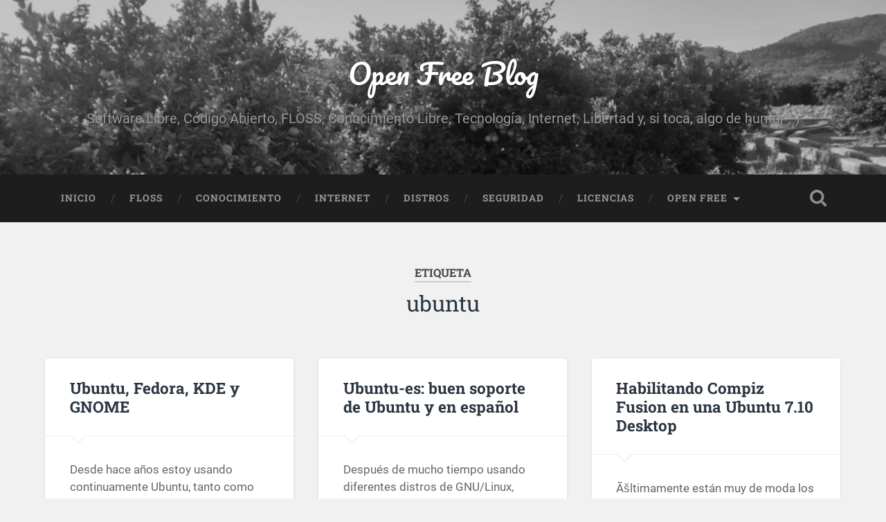

--- FILE ---
content_type: text/html; charset=UTF-8
request_url: https://open-free.com/tag/ubuntu/
body_size: 7369
content:
<!DOCTYPE html>

<html lang="es">

	<head>
		
		<meta charset="UTF-8">
		<meta name="viewport" content="width=device-width, initial-scale=1.0, maximum-scale=1.0, user-scalable=no" >
						 
		<meta name='robots' content='index, follow, max-image-preview:large, max-snippet:-1, max-video-preview:-1' />
	<style>img:is([sizes="auto" i], [sizes^="auto," i]) { contain-intrinsic-size: 3000px 1500px }</style>
	
	<!-- This site is optimized with the Yoast SEO plugin v25.8 - https://yoast.com/wordpress/plugins/seo/ -->
	<title>ubuntu archivos - Open Free Blog</title>
	<link rel="canonical" href="https://open-free.com/tag/ubuntu/" />
	<meta property="og:locale" content="es_ES" />
	<meta property="og:type" content="article" />
	<meta property="og:title" content="ubuntu archivos - Open Free Blog" />
	<meta property="og:url" content="https://open-free.com/tag/ubuntu/" />
	<meta property="og:site_name" content="Open Free Blog" />
	<meta name="twitter:card" content="summary_large_image" />
	<meta name="twitter:site" content="@lmfuertes" />
	<script type="application/ld+json" class="yoast-schema-graph">{"@context":"https://schema.org","@graph":[{"@type":"CollectionPage","@id":"https://open-free.com/tag/ubuntu/","url":"https://open-free.com/tag/ubuntu/","name":"ubuntu archivos - Open Free Blog","isPartOf":{"@id":"https://open-free.com/#website"},"breadcrumb":{"@id":"https://open-free.com/tag/ubuntu/#breadcrumb"},"inLanguage":"es"},{"@type":"BreadcrumbList","@id":"https://open-free.com/tag/ubuntu/#breadcrumb","itemListElement":[{"@type":"ListItem","position":1,"name":"Portada","item":"https://open-free.com/"},{"@type":"ListItem","position":2,"name":"ubuntu"}]},{"@type":"WebSite","@id":"https://open-free.com/#website","url":"https://open-free.com/","name":"Open Free Blog","description":"Software Libre, Código Abierto, FLOSS, Conocimiento Libre, Tecnología, Internet, Libertad y, si toca, algo de humor ;-)","potentialAction":[{"@type":"SearchAction","target":{"@type":"EntryPoint","urlTemplate":"https://open-free.com/?s={search_term_string}"},"query-input":{"@type":"PropertyValueSpecification","valueRequired":true,"valueName":"search_term_string"}}],"inLanguage":"es"}]}</script>
	<!-- / Yoast SEO plugin. -->


<link rel="alternate" type="application/rss+xml" title="Open Free Blog &raquo; Feed" href="https://open-free.com/feed/" />
<link rel="alternate" type="application/rss+xml" title="Open Free Blog &raquo; Feed de los comentarios" href="https://open-free.com/comments/feed/" />
<link rel="alternate" type="application/rss+xml" title="Open Free Blog &raquo; Etiqueta ubuntu del feed" href="https://open-free.com/tag/ubuntu/feed/" />
		<!-- This site uses the Google Analytics by MonsterInsights plugin v9.7.0 - Using Analytics tracking - https://www.monsterinsights.com/ -->
		<!-- Nota: MonsterInsights no está actualmente configurado en este sitio. El dueño del sitio necesita identificarse usando su cuenta de Google Analytics en el panel de ajustes de MonsterInsights. -->
					<!-- No tracking code set -->
				<!-- / Google Analytics by MonsterInsights -->
		<script type="text/javascript">
/* <![CDATA[ */
window._wpemojiSettings = {"baseUrl":"https:\/\/s.w.org\/images\/core\/emoji\/16.0.1\/72x72\/","ext":".png","svgUrl":"https:\/\/s.w.org\/images\/core\/emoji\/16.0.1\/svg\/","svgExt":".svg","source":{"concatemoji":"https:\/\/open-free.com\/wp-includes\/js\/wp-emoji-release.min.js?ver=2718fcc3e33211aa088fc40a26482bd7"}};
/*! This file is auto-generated */
!function(s,n){var o,i,e;function c(e){try{var t={supportTests:e,timestamp:(new Date).valueOf()};sessionStorage.setItem(o,JSON.stringify(t))}catch(e){}}function p(e,t,n){e.clearRect(0,0,e.canvas.width,e.canvas.height),e.fillText(t,0,0);var t=new Uint32Array(e.getImageData(0,0,e.canvas.width,e.canvas.height).data),a=(e.clearRect(0,0,e.canvas.width,e.canvas.height),e.fillText(n,0,0),new Uint32Array(e.getImageData(0,0,e.canvas.width,e.canvas.height).data));return t.every(function(e,t){return e===a[t]})}function u(e,t){e.clearRect(0,0,e.canvas.width,e.canvas.height),e.fillText(t,0,0);for(var n=e.getImageData(16,16,1,1),a=0;a<n.data.length;a++)if(0!==n.data[a])return!1;return!0}function f(e,t,n,a){switch(t){case"flag":return n(e,"\ud83c\udff3\ufe0f\u200d\u26a7\ufe0f","\ud83c\udff3\ufe0f\u200b\u26a7\ufe0f")?!1:!n(e,"\ud83c\udde8\ud83c\uddf6","\ud83c\udde8\u200b\ud83c\uddf6")&&!n(e,"\ud83c\udff4\udb40\udc67\udb40\udc62\udb40\udc65\udb40\udc6e\udb40\udc67\udb40\udc7f","\ud83c\udff4\u200b\udb40\udc67\u200b\udb40\udc62\u200b\udb40\udc65\u200b\udb40\udc6e\u200b\udb40\udc67\u200b\udb40\udc7f");case"emoji":return!a(e,"\ud83e\udedf")}return!1}function g(e,t,n,a){var r="undefined"!=typeof WorkerGlobalScope&&self instanceof WorkerGlobalScope?new OffscreenCanvas(300,150):s.createElement("canvas"),o=r.getContext("2d",{willReadFrequently:!0}),i=(o.textBaseline="top",o.font="600 32px Arial",{});return e.forEach(function(e){i[e]=t(o,e,n,a)}),i}function t(e){var t=s.createElement("script");t.src=e,t.defer=!0,s.head.appendChild(t)}"undefined"!=typeof Promise&&(o="wpEmojiSettingsSupports",i=["flag","emoji"],n.supports={everything:!0,everythingExceptFlag:!0},e=new Promise(function(e){s.addEventListener("DOMContentLoaded",e,{once:!0})}),new Promise(function(t){var n=function(){try{var e=JSON.parse(sessionStorage.getItem(o));if("object"==typeof e&&"number"==typeof e.timestamp&&(new Date).valueOf()<e.timestamp+604800&&"object"==typeof e.supportTests)return e.supportTests}catch(e){}return null}();if(!n){if("undefined"!=typeof Worker&&"undefined"!=typeof OffscreenCanvas&&"undefined"!=typeof URL&&URL.createObjectURL&&"undefined"!=typeof Blob)try{var e="postMessage("+g.toString()+"("+[JSON.stringify(i),f.toString(),p.toString(),u.toString()].join(",")+"));",a=new Blob([e],{type:"text/javascript"}),r=new Worker(URL.createObjectURL(a),{name:"wpTestEmojiSupports"});return void(r.onmessage=function(e){c(n=e.data),r.terminate(),t(n)})}catch(e){}c(n=g(i,f,p,u))}t(n)}).then(function(e){for(var t in e)n.supports[t]=e[t],n.supports.everything=n.supports.everything&&n.supports[t],"flag"!==t&&(n.supports.everythingExceptFlag=n.supports.everythingExceptFlag&&n.supports[t]);n.supports.everythingExceptFlag=n.supports.everythingExceptFlag&&!n.supports.flag,n.DOMReady=!1,n.readyCallback=function(){n.DOMReady=!0}}).then(function(){return e}).then(function(){var e;n.supports.everything||(n.readyCallback(),(e=n.source||{}).concatemoji?t(e.concatemoji):e.wpemoji&&e.twemoji&&(t(e.twemoji),t(e.wpemoji)))}))}((window,document),window._wpemojiSettings);
/* ]]> */
</script>
<style id='wp-emoji-styles-inline-css' type='text/css'>

	img.wp-smiley, img.emoji {
		display: inline !important;
		border: none !important;
		box-shadow: none !important;
		height: 1em !important;
		width: 1em !important;
		margin: 0 0.07em !important;
		vertical-align: -0.1em !important;
		background: none !important;
		padding: 0 !important;
	}
</style>
<link rel='stylesheet' id='wp-block-library-css' href='https://open-free.com/wp-includes/css/dist/block-library/style.min.css?ver=2718fcc3e33211aa088fc40a26482bd7' type='text/css' media='all' />
<style id='classic-theme-styles-inline-css' type='text/css'>
/*! This file is auto-generated */
.wp-block-button__link{color:#fff;background-color:#32373c;border-radius:9999px;box-shadow:none;text-decoration:none;padding:calc(.667em + 2px) calc(1.333em + 2px);font-size:1.125em}.wp-block-file__button{background:#32373c;color:#fff;text-decoration:none}
</style>
<style id='global-styles-inline-css' type='text/css'>
:root{--wp--preset--aspect-ratio--square: 1;--wp--preset--aspect-ratio--4-3: 4/3;--wp--preset--aspect-ratio--3-4: 3/4;--wp--preset--aspect-ratio--3-2: 3/2;--wp--preset--aspect-ratio--2-3: 2/3;--wp--preset--aspect-ratio--16-9: 16/9;--wp--preset--aspect-ratio--9-16: 9/16;--wp--preset--color--black: #222;--wp--preset--color--cyan-bluish-gray: #abb8c3;--wp--preset--color--white: #fff;--wp--preset--color--pale-pink: #f78da7;--wp--preset--color--vivid-red: #cf2e2e;--wp--preset--color--luminous-vivid-orange: #ff6900;--wp--preset--color--luminous-vivid-amber: #fcb900;--wp--preset--color--light-green-cyan: #7bdcb5;--wp--preset--color--vivid-green-cyan: #00d084;--wp--preset--color--pale-cyan-blue: #8ed1fc;--wp--preset--color--vivid-cyan-blue: #0693e3;--wp--preset--color--vivid-purple: #9b51e0;--wp--preset--color--accent: #13C4A5;--wp--preset--color--dark-gray: #444;--wp--preset--color--medium-gray: #666;--wp--preset--color--light-gray: #888;--wp--preset--gradient--vivid-cyan-blue-to-vivid-purple: linear-gradient(135deg,rgba(6,147,227,1) 0%,rgb(155,81,224) 100%);--wp--preset--gradient--light-green-cyan-to-vivid-green-cyan: linear-gradient(135deg,rgb(122,220,180) 0%,rgb(0,208,130) 100%);--wp--preset--gradient--luminous-vivid-amber-to-luminous-vivid-orange: linear-gradient(135deg,rgba(252,185,0,1) 0%,rgba(255,105,0,1) 100%);--wp--preset--gradient--luminous-vivid-orange-to-vivid-red: linear-gradient(135deg,rgba(255,105,0,1) 0%,rgb(207,46,46) 100%);--wp--preset--gradient--very-light-gray-to-cyan-bluish-gray: linear-gradient(135deg,rgb(238,238,238) 0%,rgb(169,184,195) 100%);--wp--preset--gradient--cool-to-warm-spectrum: linear-gradient(135deg,rgb(74,234,220) 0%,rgb(151,120,209) 20%,rgb(207,42,186) 40%,rgb(238,44,130) 60%,rgb(251,105,98) 80%,rgb(254,248,76) 100%);--wp--preset--gradient--blush-light-purple: linear-gradient(135deg,rgb(255,206,236) 0%,rgb(152,150,240) 100%);--wp--preset--gradient--blush-bordeaux: linear-gradient(135deg,rgb(254,205,165) 0%,rgb(254,45,45) 50%,rgb(107,0,62) 100%);--wp--preset--gradient--luminous-dusk: linear-gradient(135deg,rgb(255,203,112) 0%,rgb(199,81,192) 50%,rgb(65,88,208) 100%);--wp--preset--gradient--pale-ocean: linear-gradient(135deg,rgb(255,245,203) 0%,rgb(182,227,212) 50%,rgb(51,167,181) 100%);--wp--preset--gradient--electric-grass: linear-gradient(135deg,rgb(202,248,128) 0%,rgb(113,206,126) 100%);--wp--preset--gradient--midnight: linear-gradient(135deg,rgb(2,3,129) 0%,rgb(40,116,252) 100%);--wp--preset--font-size--small: 16px;--wp--preset--font-size--medium: 20px;--wp--preset--font-size--large: 24px;--wp--preset--font-size--x-large: 42px;--wp--preset--font-size--regular: 18px;--wp--preset--font-size--larger: 32px;--wp--preset--spacing--20: 0.44rem;--wp--preset--spacing--30: 0.67rem;--wp--preset--spacing--40: 1rem;--wp--preset--spacing--50: 1.5rem;--wp--preset--spacing--60: 2.25rem;--wp--preset--spacing--70: 3.38rem;--wp--preset--spacing--80: 5.06rem;--wp--preset--shadow--natural: 6px 6px 9px rgba(0, 0, 0, 0.2);--wp--preset--shadow--deep: 12px 12px 50px rgba(0, 0, 0, 0.4);--wp--preset--shadow--sharp: 6px 6px 0px rgba(0, 0, 0, 0.2);--wp--preset--shadow--outlined: 6px 6px 0px -3px rgba(255, 255, 255, 1), 6px 6px rgba(0, 0, 0, 1);--wp--preset--shadow--crisp: 6px 6px 0px rgba(0, 0, 0, 1);}:where(.is-layout-flex){gap: 0.5em;}:where(.is-layout-grid){gap: 0.5em;}body .is-layout-flex{display: flex;}.is-layout-flex{flex-wrap: wrap;align-items: center;}.is-layout-flex > :is(*, div){margin: 0;}body .is-layout-grid{display: grid;}.is-layout-grid > :is(*, div){margin: 0;}:where(.wp-block-columns.is-layout-flex){gap: 2em;}:where(.wp-block-columns.is-layout-grid){gap: 2em;}:where(.wp-block-post-template.is-layout-flex){gap: 1.25em;}:where(.wp-block-post-template.is-layout-grid){gap: 1.25em;}.has-black-color{color: var(--wp--preset--color--black) !important;}.has-cyan-bluish-gray-color{color: var(--wp--preset--color--cyan-bluish-gray) !important;}.has-white-color{color: var(--wp--preset--color--white) !important;}.has-pale-pink-color{color: var(--wp--preset--color--pale-pink) !important;}.has-vivid-red-color{color: var(--wp--preset--color--vivid-red) !important;}.has-luminous-vivid-orange-color{color: var(--wp--preset--color--luminous-vivid-orange) !important;}.has-luminous-vivid-amber-color{color: var(--wp--preset--color--luminous-vivid-amber) !important;}.has-light-green-cyan-color{color: var(--wp--preset--color--light-green-cyan) !important;}.has-vivid-green-cyan-color{color: var(--wp--preset--color--vivid-green-cyan) !important;}.has-pale-cyan-blue-color{color: var(--wp--preset--color--pale-cyan-blue) !important;}.has-vivid-cyan-blue-color{color: var(--wp--preset--color--vivid-cyan-blue) !important;}.has-vivid-purple-color{color: var(--wp--preset--color--vivid-purple) !important;}.has-black-background-color{background-color: var(--wp--preset--color--black) !important;}.has-cyan-bluish-gray-background-color{background-color: var(--wp--preset--color--cyan-bluish-gray) !important;}.has-white-background-color{background-color: var(--wp--preset--color--white) !important;}.has-pale-pink-background-color{background-color: var(--wp--preset--color--pale-pink) !important;}.has-vivid-red-background-color{background-color: var(--wp--preset--color--vivid-red) !important;}.has-luminous-vivid-orange-background-color{background-color: var(--wp--preset--color--luminous-vivid-orange) !important;}.has-luminous-vivid-amber-background-color{background-color: var(--wp--preset--color--luminous-vivid-amber) !important;}.has-light-green-cyan-background-color{background-color: var(--wp--preset--color--light-green-cyan) !important;}.has-vivid-green-cyan-background-color{background-color: var(--wp--preset--color--vivid-green-cyan) !important;}.has-pale-cyan-blue-background-color{background-color: var(--wp--preset--color--pale-cyan-blue) !important;}.has-vivid-cyan-blue-background-color{background-color: var(--wp--preset--color--vivid-cyan-blue) !important;}.has-vivid-purple-background-color{background-color: var(--wp--preset--color--vivid-purple) !important;}.has-black-border-color{border-color: var(--wp--preset--color--black) !important;}.has-cyan-bluish-gray-border-color{border-color: var(--wp--preset--color--cyan-bluish-gray) !important;}.has-white-border-color{border-color: var(--wp--preset--color--white) !important;}.has-pale-pink-border-color{border-color: var(--wp--preset--color--pale-pink) !important;}.has-vivid-red-border-color{border-color: var(--wp--preset--color--vivid-red) !important;}.has-luminous-vivid-orange-border-color{border-color: var(--wp--preset--color--luminous-vivid-orange) !important;}.has-luminous-vivid-amber-border-color{border-color: var(--wp--preset--color--luminous-vivid-amber) !important;}.has-light-green-cyan-border-color{border-color: var(--wp--preset--color--light-green-cyan) !important;}.has-vivid-green-cyan-border-color{border-color: var(--wp--preset--color--vivid-green-cyan) !important;}.has-pale-cyan-blue-border-color{border-color: var(--wp--preset--color--pale-cyan-blue) !important;}.has-vivid-cyan-blue-border-color{border-color: var(--wp--preset--color--vivid-cyan-blue) !important;}.has-vivid-purple-border-color{border-color: var(--wp--preset--color--vivid-purple) !important;}.has-vivid-cyan-blue-to-vivid-purple-gradient-background{background: var(--wp--preset--gradient--vivid-cyan-blue-to-vivid-purple) !important;}.has-light-green-cyan-to-vivid-green-cyan-gradient-background{background: var(--wp--preset--gradient--light-green-cyan-to-vivid-green-cyan) !important;}.has-luminous-vivid-amber-to-luminous-vivid-orange-gradient-background{background: var(--wp--preset--gradient--luminous-vivid-amber-to-luminous-vivid-orange) !important;}.has-luminous-vivid-orange-to-vivid-red-gradient-background{background: var(--wp--preset--gradient--luminous-vivid-orange-to-vivid-red) !important;}.has-very-light-gray-to-cyan-bluish-gray-gradient-background{background: var(--wp--preset--gradient--very-light-gray-to-cyan-bluish-gray) !important;}.has-cool-to-warm-spectrum-gradient-background{background: var(--wp--preset--gradient--cool-to-warm-spectrum) !important;}.has-blush-light-purple-gradient-background{background: var(--wp--preset--gradient--blush-light-purple) !important;}.has-blush-bordeaux-gradient-background{background: var(--wp--preset--gradient--blush-bordeaux) !important;}.has-luminous-dusk-gradient-background{background: var(--wp--preset--gradient--luminous-dusk) !important;}.has-pale-ocean-gradient-background{background: var(--wp--preset--gradient--pale-ocean) !important;}.has-electric-grass-gradient-background{background: var(--wp--preset--gradient--electric-grass) !important;}.has-midnight-gradient-background{background: var(--wp--preset--gradient--midnight) !important;}.has-small-font-size{font-size: var(--wp--preset--font-size--small) !important;}.has-medium-font-size{font-size: var(--wp--preset--font-size--medium) !important;}.has-large-font-size{font-size: var(--wp--preset--font-size--large) !important;}.has-x-large-font-size{font-size: var(--wp--preset--font-size--x-large) !important;}
:where(.wp-block-post-template.is-layout-flex){gap: 1.25em;}:where(.wp-block-post-template.is-layout-grid){gap: 1.25em;}
:where(.wp-block-columns.is-layout-flex){gap: 2em;}:where(.wp-block-columns.is-layout-grid){gap: 2em;}
:root :where(.wp-block-pullquote){font-size: 1.5em;line-height: 1.6;}
</style>
<link rel='stylesheet' id='baskerville_googleFonts-css' href='https://open-free.com/wp-content/themes/baskerville/assets/css/fonts.css?ver=2718fcc3e33211aa088fc40a26482bd7' type='text/css' media='all' />
<link rel='stylesheet' id='baskerville_style-css' href='https://open-free.com/wp-content/themes/baskerville/style.css?ver=2.3.1' type='text/css' media='all' />
<script type="text/javascript" src="https://open-free.com/wp-includes/js/jquery/jquery.min.js?ver=3.7.1" id="jquery-core-js"></script>
<script type="text/javascript" src="https://open-free.com/wp-includes/js/jquery/jquery-migrate.min.js?ver=3.4.1" id="jquery-migrate-js"></script>
<script type="text/javascript" src="https://open-free.com/wp-includes/js/imagesloaded.min.js?ver=5.0.0" id="imagesloaded-js"></script>
<script type="text/javascript" src="https://open-free.com/wp-includes/js/masonry.min.js?ver=4.2.2" id="masonry-js"></script>
<script type="text/javascript" src="https://open-free.com/wp-content/themes/baskerville/assets/js/jquery.flexslider-min.js?ver=2.7.2" id="baskerville_flexslider-js"></script>
<script type="text/javascript" src="https://open-free.com/wp-content/themes/baskerville/assets/js/global.js?ver=2.3.1" id="baskerville_global-js"></script>
<link rel="https://api.w.org/" href="https://open-free.com/wp-json/" /><link rel="alternate" title="JSON" type="application/json" href="https://open-free.com/wp-json/wp/v2/tags/30" /><link rel="EditURI" type="application/rsd+xml" title="RSD" href="https://open-free.com/xmlrpc.php?rsd" />

		<style type="text/css" id="wp-custom-css">
			.main-menu>li>a {
    display: block;
    padding: 28px 24px;
    font-size: .85em;
    color: #999;
    text-transform: uppercase;
    letter-spacing: 1px;
    font-weight: 700;
}		</style>
			
	</head>
	
	<body data-rsssl=1 class="archive tag tag-ubuntu tag-30 wp-theme-baskerville no-featured-image">

		
		<a class="skip-link button" href="#site-content">Saltar al contenido</a>
	
		<div class="header section small-padding bg-dark bg-image" style="background-image: url( https://open-free.com/wp-content/uploads/2018/05/cropped-cabecera-2014-05-22-gris.jpg );">
		
			<div class="cover"></div>
			
			<div class="header-search-block bg-graphite hidden">
				<form role="search"  method="get" class="searchform" action="https://open-free.com/">
	<label for="search-form-697d504aa745d">
		<span class="screen-reader-text">Buscar:</span>
		<input type="search" id="search-form-697d504aa745d" class="search-field" placeholder="Formulario de búsqueda" value="" name="s" />
	</label>
	<input type="submit" class="searchsubmit" value="Buscar" />
</form>
			</div><!-- .header-search-block -->
					
			<div class="header-inner section-inner">
			
				
					<div class="blog-title">
						<a href="https://open-free.com" rel="home">Open Free Blog</a>
					</div>
				
											<h3 class="blog-description">Software Libre, Código Abierto, FLOSS, Conocimiento Libre, Tecnología, Internet, Libertad y, si toca, algo de humor ;-)</h3>
									
											
			</div><!-- .header-inner -->
						
		</div><!-- .header -->
		
		<div class="navigation section no-padding bg-dark">
		
			<div class="navigation-inner section-inner">
			
				<button class="nav-toggle toggle fleft hidden">
					
					<div class="bar"></div>
					<div class="bar"></div>
					<div class="bar"></div>
					
				</button>
						
				<ul class="main-menu">
				
					<li id="menu-item-387" class="menu-item menu-item-type-custom menu-item-object-custom menu-item-387"><a href="/">Inicio</a></li>
<li id="menu-item-279" class="menu-item menu-item-type-taxonomy menu-item-object-category menu-item-279"><a href="https://open-free.com/category/foss/">FLOSS</a></li>
<li id="menu-item-282" class="menu-item menu-item-type-taxonomy menu-item-object-category menu-item-282"><a href="https://open-free.com/category/conocimiento/">Conocimiento</a></li>
<li id="menu-item-277" class="menu-item menu-item-type-taxonomy menu-item-object-category menu-item-277"><a href="https://open-free.com/category/internet/">Internet</a></li>
<li id="menu-item-281" class="menu-item menu-item-type-taxonomy menu-item-object-category menu-item-281"><a href="https://open-free.com/category/distros/">Distros</a></li>
<li id="menu-item-283" class="menu-item menu-item-type-taxonomy menu-item-object-category menu-item-283"><a href="https://open-free.com/category/seguridad/">Seguridad</a></li>
<li id="menu-item-284" class="menu-item menu-item-type-taxonomy menu-item-object-category menu-item-284"><a href="https://open-free.com/category/licencias/">Licencias</a></li>
<li id="menu-item-280" class="menu-item menu-item-type-taxonomy menu-item-object-category menu-item-has-children has-children menu-item-280"><a href="https://open-free.com/category/abierto-y-libre/">Open Free</a>
<ul class="sub-menu">
	<li id="menu-item-413" class="menu-item menu-item-type-post_type menu-item-object-page menu-item-413"><a href="https://open-free.com/about/">Acerca de</a></li>
</ul>
</li>
											
				</ul><!-- .main-menu -->
				 
				<button class="search-toggle toggle fright">
					<span class="screen-reader-text">Alternar el campo de búsqueda</span>
				</button>
				 
				<div class="clear"></div>
				 
			</div><!-- .navigation-inner -->
			
		</div><!-- .navigation -->
		
		<div class="mobile-navigation section bg-graphite no-padding hidden">
					
			<ul class="mobile-menu">
			
				<li class="menu-item menu-item-type-custom menu-item-object-custom menu-item-387"><a href="/">Inicio</a></li>
<li class="menu-item menu-item-type-taxonomy menu-item-object-category menu-item-279"><a href="https://open-free.com/category/foss/">FLOSS</a></li>
<li class="menu-item menu-item-type-taxonomy menu-item-object-category menu-item-282"><a href="https://open-free.com/category/conocimiento/">Conocimiento</a></li>
<li class="menu-item menu-item-type-taxonomy menu-item-object-category menu-item-277"><a href="https://open-free.com/category/internet/">Internet</a></li>
<li class="menu-item menu-item-type-taxonomy menu-item-object-category menu-item-281"><a href="https://open-free.com/category/distros/">Distros</a></li>
<li class="menu-item menu-item-type-taxonomy menu-item-object-category menu-item-283"><a href="https://open-free.com/category/seguridad/">Seguridad</a></li>
<li class="menu-item menu-item-type-taxonomy menu-item-object-category menu-item-284"><a href="https://open-free.com/category/licencias/">Licencias</a></li>
<li class="menu-item menu-item-type-taxonomy menu-item-object-category menu-item-has-children has-children menu-item-280"><a href="https://open-free.com/category/abierto-y-libre/">Open Free</a>
<ul class="sub-menu">
	<li class="menu-item menu-item-type-post_type menu-item-object-page menu-item-413"><a href="https://open-free.com/about/">Acerca de</a></li>
</ul>
</li>
										
			 </ul><!-- .main-menu -->
		
		</div><!-- .mobile-navigation -->
<div class="wrapper section medium-padding" id="site-content">

	
		<div class="page-title section-inner">

							<h1>
											<span class="top">Etiqueta</span>
																<span class="bottom">ubuntu</span>
									</h1>
			
						
		</div><!-- .page-title -->

	
	<div class="content section-inner">
																		                    
				
			<div class="posts">
					
		    			    	
		    		<div class="post-container">
		    	
						<div id="post-88" class="post-88 post type-post status-publish format-standard hentry category-distros category-foss tag-distros tag-fedora tag-ubuntu">
			    	
				    		<div class="post-header">

			<h2 class="post-title"><a href="https://open-free.com/2009/01/26/ubuntu-fedora-kde-y-gnome/" rel="bookmark">Ubuntu, Fedora, KDE y GNOME</a></h2>
	    
        
</div><!-- .post-header -->


	<div class="post-excerpt">
		<p>Desde hace años estoy usando continuamente Ubuntu, tanto como servidor como en el escritorio (ya casi tantos como antes había usado Debian únicamente). Este verano, comencé una prueba de las que me gusta hacer a mi, es decir, coger una&#8230; <a class="more-link" href="https://open-free.com/2009/01/26/ubuntu-fedora-kde-y-gnome/">Seguir leyendo &rarr;</a></p>
	</div><!-- .post-excerpt -->


		<div class="post-meta">
		
			<a class="post-date" href="https://open-free.com/2009/01/26/ubuntu-fedora-kde-y-gnome/">26 de enero, 2009</a>
			
						
			<div class="clear"></div>
		
		</div><!-- .post-meta -->
		
					    				    		
			    		</div><!-- .post -->
		    		
		    		</div>
		    			        		            
		        		    	
		    		<div class="post-container">
		    	
						<div id="post-32" class="post-32 post type-post status-publish format-standard hentry category-foss tag-aditel tag-ubuntu">
			    	
				    		<div class="post-header">

			<h2 class="post-title"><a href="https://open-free.com/2007/11/27/ubuntu-es-buen-soporte-de-ubuntu-y-en-espanol/" rel="bookmark">Ubuntu-es: buen soporte de Ubuntu y en español</a></h2>
	    
        
</div><!-- .post-header -->


	<div class="post-excerpt">
		<p>Después de mucho tiempo usando diferentes distros de GNU/Linux, acabé usando Debian, por diferentes motivos: correcta dependencia de paquetes, mucha calidad de acabado, estabilidad, documentación, filosofía, etc. Si bien es cierto que tenía alguna dificultad de configuración, sobre todo con&#8230; <a class="more-link" href="https://open-free.com/2007/11/27/ubuntu-es-buen-soporte-de-ubuntu-y-en-espanol/">Seguir leyendo &rarr;</a></p>
	</div><!-- .post-excerpt -->


		<div class="post-meta">
		
			<a class="post-date" href="https://open-free.com/2007/11/27/ubuntu-es-buen-soporte-de-ubuntu-y-en-espanol/">27 de noviembre, 2007</a>
			
						
			<div class="clear"></div>
		
		</div><!-- .post-meta -->
		
					    				    		
			    		</div><!-- .post -->
		    		
		    		</div>
		    			        		            
		        		    	
		    		<div class="post-container">
		    	
						<div id="post-30" class="post-30 post type-post status-publish format-standard hentry category-foss tag-compiz tag-ubuntu">
			    	
				    		<div class="post-header">

			<h2 class="post-title"><a href="https://open-free.com/2007/11/27/habilitando-compiz-fusion-en-una-ubuntu-710-desktop/" rel="bookmark">Habilitando Compiz Fusion en una Ubuntu 7.10 Desktop</a></h2>
	    
        
</div><!-- .post-header -->


	<div class="post-excerpt">
		<p>Ãšltimamente están muy de moda los gestores de composición de ventanas que ofrecen un aspecto de 3D, y especialmente en Linux, donde casualmente mejor están funcionando. Así pues, vía Howtoforge me llega un artículo en inglés donde se explica detalládamente&#8230; <a class="more-link" href="https://open-free.com/2007/11/27/habilitando-compiz-fusion-en-una-ubuntu-710-desktop/">Seguir leyendo &rarr;</a></p>
	</div><!-- .post-excerpt -->


		<div class="post-meta">
		
			<a class="post-date" href="https://open-free.com/2007/11/27/habilitando-compiz-fusion-en-una-ubuntu-710-desktop/">27 de noviembre, 2007</a>
			
						
			<div class="clear"></div>
		
		</div><!-- .post-meta -->
		
					    				    		
			    		</div><!-- .post -->
		    		
		    		</div>
		    			        		            
		        	        	                    
						
		</div><!-- .posts -->
			
	</div><!-- .content -->
	
				
	<div class="clear"></div>

</div><!-- .wrapper -->
	              	        

<div class="credits section bg-dark small-padding">

	<div class="credits-inner section-inner">

		<p class="credits-left fleft">
		
			&copy; 2026 <a href="https://open-free.com/">Open Free Blog</a><span> &mdash; Funciona gracias a <a href="http://www.wordpress.org">WordPress</a></span>
		
		</p>
		
		<p class="credits-right fright">
			
			<span>Tema realizado por <a href="https://andersnoren.se">Anders Noren</a> &mdash; </span><a class="tothetop" href="#">Ir arriba &uarr;</a>
			
		</p>
		
		<div class="clear"></div>
	
	</div><!-- .credits-inner -->
	
</div><!-- .credits -->

<script type="speculationrules">
{"prefetch":[{"source":"document","where":{"and":[{"href_matches":"\/*"},{"not":{"href_matches":["\/wp-*.php","\/wp-admin\/*","\/wp-content\/uploads\/*","\/wp-content\/*","\/wp-content\/plugins\/*","\/wp-content\/themes\/baskerville\/*","\/*\\?(.+)"]}},{"not":{"selector_matches":"a[rel~=\"nofollow\"]"}},{"not":{"selector_matches":".no-prefetch, .no-prefetch a"}}]},"eagerness":"conservative"}]}
</script>

</body>
</html>
<!-- Dynamic page generated in 0.558 seconds. -->
<!-- Cached page generated by WP-Super-Cache on 2026-01-31 02:43:54 -->

<!-- super cache -->